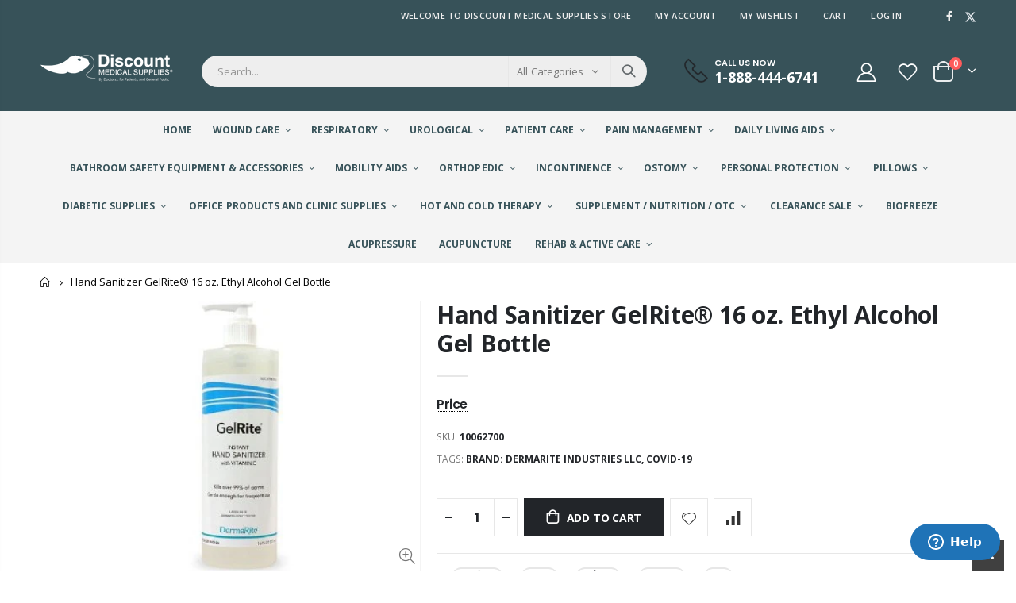

--- FILE ---
content_type: text/css
request_url: https://discountmedicalsupplies.com/cdn/shop/t/3/assets/header-type1.css?v=61197330971945066011671220424
body_size: 294
content:
.header-container.type1{border-top-width:0}.header-container.type1 .header{padding-top:0;padding-bottom:0}.header-container.type1 .header-center{flex:1;padding:20px 15px}.header-container.type1 .header-left,.header-container.type1 .header-right{-ms-flex:inherit;flex:inherit}.header-container.type1 .header-left{min-width:16%;padding:27px 0}.header-container.type1 .header-right{padding:22px 0}.header-container.type1 .top-links-container{padding:3px 0;font-size:.7857em}@media (max-width:991px){.header-container.type1 .top-links-container{padding:1px 0}}.header-container.type1 .top-links-area .links li{padding:2px 15px;font-size:11px;text-align:left;text-transform:uppercase;white-space:nowrap;font-weight:600;border:none;letter-spacing:.025em}.header-container.type1 .top-links-area .links li a{font-weight:inherit}.header-container.type1 .top-links-area .links+span{height:20px;line-height:1;color:transparent;width:1px;background:#ffffff2e;display:inline-block;margin:0 10px;opacity:.8}.header-container.type1 .top-links-container .currency-wrapper>a,.header-container.type1 .top-links-container .language-wrapper>a,.header-container.type1 .top-links-container .compare-link>a{border:none;border-radius:3px;font-size:11px;font-weight:600;line-height:24px;text-transform:uppercase;letter-spacing:.025em}.header-container.type1 .top-links-container .currency-wrapper>a i:before,.header-container.type1 .top-links-container .language-wrapper>a i:before,.header-container.type1 .top-links-container .compare-link>a i:before{content:"\e81c";font-weight:600}.header-container.type1 .top-links-container .currency-wrapper>a{padding-left:0}.header-container.type1 .top-links-container span.split{border-color:#e7e7e7;display:none}.header-container.type1 .main-top-nav{position:relative}.header-container.type1 .searchform input[type=text]{height:40px;padding:0 225px 0 20px}.header-container.type1 .searchform .searchsubmit{right:0;width:46px;color:#606669;font-size:0;border-radius:0 30px 30px 0;font-weight:400}.header-container.type1 .searchform .searchsubmit:after{font-size:16px;top:19px}.header-container.type1 .search-by-category{right:45px}.header-container.type1 .search-by-category .input-dropdown-inner{height:40px;border-left:1px solid #e7e7e7;border-right:1px solid #e7e7e7;line-height:40px;min-width:129px}.header-container.type1 .search-by-category .input-dropdown-inner>a{padding-left:10px;padding-right:15px;letter-spacing:.005em}.header-container.type1 .search-by-category .input-dropdown-inner>a:after{margin-left:10px}.header-container.type1 .search-area{margin-left:0;margin-right:0;width:100%}@media (max-width:575px){.header-container.type1 .search-area{display:none}}.header-container.type1 .search-area .search-extended{border-radius:30px;width:100%}.header-container.type1 .top-navigation li.level0 a.level-top{padding-top:18px;padding-bottom:18px}.header-container.type1 .top-navigation li.level0 a.level-top>span>.cat-label{top:0}.header-container.type1 .header-contact{display:-ms-inline-flexbox;display:inline-flex;-ms-flex-align:center;align-items:center;margin:0;padding:0;border-right:none}.header-container.type1 .header-contact .my-account{padding:0 .125rem}.header-container.type1 .header-contact>a i{display:block;margin:0 5px;font-size:27px}.header-container.type1 .custom-block{border:none;font-size:24px;padding:0}@media (max-width:991px){.header-container.type1 .custom-block .header-contact>div{display:none}}.header-container.type1 .mini-cart{position:relative;line-height:39px}@media (max-width:991px){.header-container.type1 .header-left,.header-container.type1 .header-right,.header-container.type1 .header-center{padding:20px 0}.header-container.type1 .header-center{flex:none}.header-container.type1 .header-right{margin-left:0}.header-container.type1 .search-icon i:before{font-weight:600}.header-container.type1 .search-area.show-icon-tablet .search-extended:before{display:block;position:absolute;top:-22px;right:75px;border-bottom-color:#dfdfdf}.header-container.type1 .search-area.show-icon-tablet .search-extended{right:-75px;border-color:#dfdfdf;border-width:4px;border-style:solid}.header-container.type1 .menu-icon{margin-right:8px}.header-container.type1 .cart-area{margin-left:20px}.header-container.type1 .mini-cart{margin-left:.3125rem}.header-container.type1 .top-links-area ul.links{right:23px;padding:5px 0}.header-container.type1 .top-links-area ul.links li{padding:2px 0}.header-container.type1 .top-links-area ul.links li a{padding:0 10px}}.header-container.type1.sticky-header .mini-cart .cart-wrapper{right:0}.header-container.type1.sticky-header .header-wrapper{padding:0}@media (max-width:991px){.header-container.type1.sticky-header .header{min-height:60px}.header-container.type1.sticky-header .top-links-container{display:none}.header-container.type1.sticky-header .header-left,.header-container.type1.sticky-header .header-right,.header-container.type1.sticky-header .header-center{padding:0}}
/*# sourceMappingURL=/cdn/shop/t/3/assets/header-type1.css.map?v=61197330971945066011671220424 */
